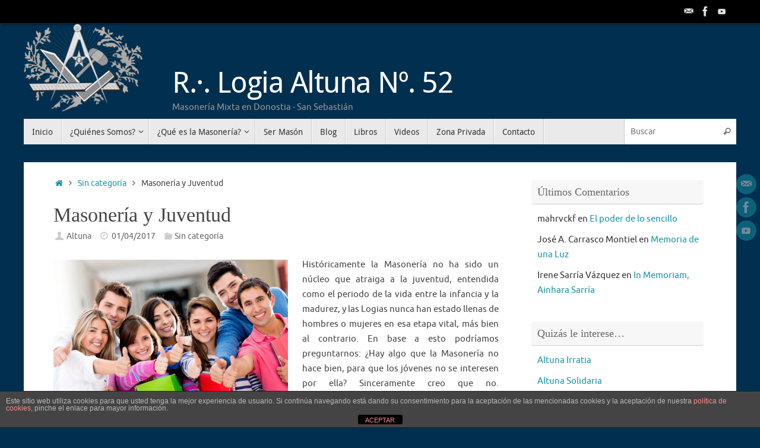

--- FILE ---
content_type: text/html; charset=UTF-8
request_url: https://rlaltuna.com/blog/2017/04/01/masoneria-y-juventud/
body_size: 18969
content:
<!DOCTYPE html>
<html lang="es">
<head>

<meta http-equiv="X-UA-Compatible" content="IE=edge,chrome=1" />
<meta name="viewport" content="width=device-width, user-scalable=yes, initial-scale=1.0, minimum-scale=1.0, maximum-scale=3.0">
<meta http-equiv="Content-Type" content="text/html; charset=UTF-8" />
<link rel="profile" href="https://gmpg.org/xfn/11" />
<link rel="pingback" href="https://rlaltuna.com/xmlrpc.php" />
<meta name='robots' content='index, follow, max-image-preview:large, max-snippet:-1, max-video-preview:-1' />
<meta name="dlm-version" content="5.0.14">
	<!-- This site is optimized with the Yoast SEO plugin v23.8 - https://yoast.com/wordpress/plugins/seo/ -->
	<title>Masonería y Juventud - R.·. Logia Altuna Nº. 52</title>
	<link rel="canonical" href="https://rlaltuna.com/blog/2017/04/01/masoneria-y-juventud/" />
	<meta property="og:locale" content="es_ES" />
	<meta property="og:type" content="article" />
	<meta property="og:title" content="Masonería y Juventud - R.·. Logia Altuna Nº. 52" />
	<meta property="og:description" content="Históricamente la Masonería no ha sido un núcleo que atraiga a la juventud, entendida como el periodo de la vida entre la infancia y la madurez, y las Logias nunca han estado llenas de hombres o mujeres en esa etapa vital, más bien al contrario. En base a esto podríamos preguntarnos: ¿Hay… Continuar leyendo..." />
	<meta property="og:url" content="https://rlaltuna.com/blog/2017/04/01/masoneria-y-juventud/" />
	<meta property="og:site_name" content="R.·. Logia Altuna Nº. 52" />
	<meta property="article:published_time" content="2017-04-01T22:22:30+00:00" />
	<meta property="article:modified_time" content="2017-05-17T21:41:11+00:00" />
	<meta property="og:image" content="https://rlaltuna.com/wp-content/uploads/2017/04/foto_jovenes_blog.jpg" />
	<meta property="og:image:width" content="1600" />
	<meta property="og:image:height" content="1066" />
	<meta property="og:image:type" content="image/jpeg" />
	<meta name="author" content="Altuna" />
	<meta name="twitter:card" content="summary_large_image" />
	<meta name="twitter:label1" content="Escrito por" />
	<meta name="twitter:data1" content="Altuna" />
	<meta name="twitter:label2" content="Tiempo de lectura" />
	<meta name="twitter:data2" content="4 minutos" />
	<script type="application/ld+json" class="yoast-schema-graph">{"@context":"https://schema.org","@graph":[{"@type":"WebPage","@id":"https://rlaltuna.com/blog/2017/04/01/masoneria-y-juventud/","url":"https://rlaltuna.com/blog/2017/04/01/masoneria-y-juventud/","name":"Masonería y Juventud - R.·. Logia Altuna Nº. 52","isPartOf":{"@id":"https://rlaltuna.com/#website"},"primaryImageOfPage":{"@id":"https://rlaltuna.com/blog/2017/04/01/masoneria-y-juventud/#primaryimage"},"image":{"@id":"https://rlaltuna.com/blog/2017/04/01/masoneria-y-juventud/#primaryimage"},"thumbnailUrl":"https://rlaltuna.com/wp-content/uploads/2017/04/foto_jovenes_blog.jpg","datePublished":"2017-04-01T22:22:30+00:00","dateModified":"2017-05-17T21:41:11+00:00","author":{"@id":"https://rlaltuna.com/#/schema/person/e635427b63255da8534cf1276d49ab28"},"breadcrumb":{"@id":"https://rlaltuna.com/blog/2017/04/01/masoneria-y-juventud/#breadcrumb"},"inLanguage":"es","potentialAction":[{"@type":"ReadAction","target":["https://rlaltuna.com/blog/2017/04/01/masoneria-y-juventud/"]}]},{"@type":"ImageObject","inLanguage":"es","@id":"https://rlaltuna.com/blog/2017/04/01/masoneria-y-juventud/#primaryimage","url":"https://rlaltuna.com/wp-content/uploads/2017/04/foto_jovenes_blog.jpg","contentUrl":"https://rlaltuna.com/wp-content/uploads/2017/04/foto_jovenes_blog.jpg","width":1600,"height":1066,"caption":"Masonería y Juventud"},{"@type":"BreadcrumbList","@id":"https://rlaltuna.com/blog/2017/04/01/masoneria-y-juventud/#breadcrumb","itemListElement":[{"@type":"ListItem","position":1,"name":"Portada","item":"https://rlaltuna.com/"},{"@type":"ListItem","position":2,"name":"Masonería y Juventud"}]},{"@type":"WebSite","@id":"https://rlaltuna.com/#website","url":"https://rlaltuna.com/","name":"R.·. Logia Altuna Nº. 52","description":"Masonería Mixta en Donostia - San Sebastián","potentialAction":[{"@type":"SearchAction","target":{"@type":"EntryPoint","urlTemplate":"https://rlaltuna.com/?s={search_term_string}"},"query-input":{"@type":"PropertyValueSpecification","valueRequired":true,"valueName":"search_term_string"}}],"inLanguage":"es"},{"@type":"Person","@id":"https://rlaltuna.com/#/schema/person/e635427b63255da8534cf1276d49ab28","name":"Altuna","image":{"@type":"ImageObject","inLanguage":"es","@id":"https://rlaltuna.com/#/schema/person/image/","url":"https://secure.gravatar.com/avatar/e69bf347fedb3aa4fe37a56ff0e0b23f?s=96&d=mm&r=g","contentUrl":"https://secure.gravatar.com/avatar/e69bf347fedb3aa4fe37a56ff0e0b23f?s=96&d=mm&r=g","caption":"Altuna"},"url":"https://rlaltuna.com/blog/author/9gotzon1daniel-2-2-2-2-2/"}]}</script>
	<!-- / Yoast SEO plugin. -->


<link rel="alternate" type="application/rss+xml" title="R.·. Logia Altuna Nº. 52 &raquo; Feed" href="https://rlaltuna.com/feed/" />
<link rel="alternate" type="application/rss+xml" title="R.·. Logia Altuna Nº. 52 &raquo; Feed de los comentarios" href="https://rlaltuna.com/comments/feed/" />
<link rel="alternate" type="application/rss+xml" title="R.·. Logia Altuna Nº. 52 &raquo; Comentario Masonería y Juventud del feed" href="https://rlaltuna.com/blog/2017/04/01/masoneria-y-juventud/feed/" />
		<!-- This site uses the Google Analytics by ExactMetrics plugin v8.2.4 - Using Analytics tracking - https://www.exactmetrics.com/ -->
		<!-- Nota: ExactMetrics no está actualmente configurado en este sitio. El dueño del sitio necesita identificarse usando su cuenta de Google Analytics en el panel de ajustes de ExactMetrics. -->
					<!-- No tracking code set -->
				<!-- / Google Analytics by ExactMetrics -->
		<script type="text/javascript">
/* <![CDATA[ */
window._wpemojiSettings = {"baseUrl":"https:\/\/s.w.org\/images\/core\/emoji\/15.0.3\/72x72\/","ext":".png","svgUrl":"https:\/\/s.w.org\/images\/core\/emoji\/15.0.3\/svg\/","svgExt":".svg","source":{"concatemoji":"https:\/\/rlaltuna.com\/wp-includes\/js\/wp-emoji-release.min.js?ver=6.7"}};
/*! This file is auto-generated */
!function(i,n){var o,s,e;function c(e){try{var t={supportTests:e,timestamp:(new Date).valueOf()};sessionStorage.setItem(o,JSON.stringify(t))}catch(e){}}function p(e,t,n){e.clearRect(0,0,e.canvas.width,e.canvas.height),e.fillText(t,0,0);var t=new Uint32Array(e.getImageData(0,0,e.canvas.width,e.canvas.height).data),r=(e.clearRect(0,0,e.canvas.width,e.canvas.height),e.fillText(n,0,0),new Uint32Array(e.getImageData(0,0,e.canvas.width,e.canvas.height).data));return t.every(function(e,t){return e===r[t]})}function u(e,t,n){switch(t){case"flag":return n(e,"\ud83c\udff3\ufe0f\u200d\u26a7\ufe0f","\ud83c\udff3\ufe0f\u200b\u26a7\ufe0f")?!1:!n(e,"\ud83c\uddfa\ud83c\uddf3","\ud83c\uddfa\u200b\ud83c\uddf3")&&!n(e,"\ud83c\udff4\udb40\udc67\udb40\udc62\udb40\udc65\udb40\udc6e\udb40\udc67\udb40\udc7f","\ud83c\udff4\u200b\udb40\udc67\u200b\udb40\udc62\u200b\udb40\udc65\u200b\udb40\udc6e\u200b\udb40\udc67\u200b\udb40\udc7f");case"emoji":return!n(e,"\ud83d\udc26\u200d\u2b1b","\ud83d\udc26\u200b\u2b1b")}return!1}function f(e,t,n){var r="undefined"!=typeof WorkerGlobalScope&&self instanceof WorkerGlobalScope?new OffscreenCanvas(300,150):i.createElement("canvas"),a=r.getContext("2d",{willReadFrequently:!0}),o=(a.textBaseline="top",a.font="600 32px Arial",{});return e.forEach(function(e){o[e]=t(a,e,n)}),o}function t(e){var t=i.createElement("script");t.src=e,t.defer=!0,i.head.appendChild(t)}"undefined"!=typeof Promise&&(o="wpEmojiSettingsSupports",s=["flag","emoji"],n.supports={everything:!0,everythingExceptFlag:!0},e=new Promise(function(e){i.addEventListener("DOMContentLoaded",e,{once:!0})}),new Promise(function(t){var n=function(){try{var e=JSON.parse(sessionStorage.getItem(o));if("object"==typeof e&&"number"==typeof e.timestamp&&(new Date).valueOf()<e.timestamp+604800&&"object"==typeof e.supportTests)return e.supportTests}catch(e){}return null}();if(!n){if("undefined"!=typeof Worker&&"undefined"!=typeof OffscreenCanvas&&"undefined"!=typeof URL&&URL.createObjectURL&&"undefined"!=typeof Blob)try{var e="postMessage("+f.toString()+"("+[JSON.stringify(s),u.toString(),p.toString()].join(",")+"));",r=new Blob([e],{type:"text/javascript"}),a=new Worker(URL.createObjectURL(r),{name:"wpTestEmojiSupports"});return void(a.onmessage=function(e){c(n=e.data),a.terminate(),t(n)})}catch(e){}c(n=f(s,u,p))}t(n)}).then(function(e){for(var t in e)n.supports[t]=e[t],n.supports.everything=n.supports.everything&&n.supports[t],"flag"!==t&&(n.supports.everythingExceptFlag=n.supports.everythingExceptFlag&&n.supports[t]);n.supports.everythingExceptFlag=n.supports.everythingExceptFlag&&!n.supports.flag,n.DOMReady=!1,n.readyCallback=function(){n.DOMReady=!0}}).then(function(){return e}).then(function(){var e;n.supports.everything||(n.readyCallback(),(e=n.source||{}).concatemoji?t(e.concatemoji):e.wpemoji&&e.twemoji&&(t(e.twemoji),t(e.wpemoji)))}))}((window,document),window._wpemojiSettings);
/* ]]> */
</script>
<link rel='stylesheet' id='twb-open-sans-css' href='https://fonts.googleapis.com/css?family=Open+Sans%3A300%2C400%2C500%2C600%2C700%2C800&#038;display=swap&#038;ver=6.7' type='text/css' media='all' />
<link rel='stylesheet' id='twbbwg-global-css' href='https://rlaltuna.com/wp-content/plugins/photo-gallery/booster/assets/css/global.css?ver=1.0.0' type='text/css' media='all' />
<style id='wp-emoji-styles-inline-css' type='text/css'>

	img.wp-smiley, img.emoji {
		display: inline !important;
		border: none !important;
		box-shadow: none !important;
		height: 1em !important;
		width: 1em !important;
		margin: 0 0.07em !important;
		vertical-align: -0.1em !important;
		background: none !important;
		padding: 0 !important;
	}
</style>
<link rel='stylesheet' id='wp-block-library-css' href='https://rlaltuna.com/wp-includes/css/dist/block-library/style.min.css?ver=6.7' type='text/css' media='all' />
<style id='classic-theme-styles-inline-css' type='text/css'>
/*! This file is auto-generated */
.wp-block-button__link{color:#fff;background-color:#32373c;border-radius:9999px;box-shadow:none;text-decoration:none;padding:calc(.667em + 2px) calc(1.333em + 2px);font-size:1.125em}.wp-block-file__button{background:#32373c;color:#fff;text-decoration:none}
</style>
<style id='global-styles-inline-css' type='text/css'>
:root{--wp--preset--aspect-ratio--square: 1;--wp--preset--aspect-ratio--4-3: 4/3;--wp--preset--aspect-ratio--3-4: 3/4;--wp--preset--aspect-ratio--3-2: 3/2;--wp--preset--aspect-ratio--2-3: 2/3;--wp--preset--aspect-ratio--16-9: 16/9;--wp--preset--aspect-ratio--9-16: 9/16;--wp--preset--color--black: #000000;--wp--preset--color--cyan-bluish-gray: #abb8c3;--wp--preset--color--white: #ffffff;--wp--preset--color--pale-pink: #f78da7;--wp--preset--color--vivid-red: #cf2e2e;--wp--preset--color--luminous-vivid-orange: #ff6900;--wp--preset--color--luminous-vivid-amber: #fcb900;--wp--preset--color--light-green-cyan: #7bdcb5;--wp--preset--color--vivid-green-cyan: #00d084;--wp--preset--color--pale-cyan-blue: #8ed1fc;--wp--preset--color--vivid-cyan-blue: #0693e3;--wp--preset--color--vivid-purple: #9b51e0;--wp--preset--gradient--vivid-cyan-blue-to-vivid-purple: linear-gradient(135deg,rgba(6,147,227,1) 0%,rgb(155,81,224) 100%);--wp--preset--gradient--light-green-cyan-to-vivid-green-cyan: linear-gradient(135deg,rgb(122,220,180) 0%,rgb(0,208,130) 100%);--wp--preset--gradient--luminous-vivid-amber-to-luminous-vivid-orange: linear-gradient(135deg,rgba(252,185,0,1) 0%,rgba(255,105,0,1) 100%);--wp--preset--gradient--luminous-vivid-orange-to-vivid-red: linear-gradient(135deg,rgba(255,105,0,1) 0%,rgb(207,46,46) 100%);--wp--preset--gradient--very-light-gray-to-cyan-bluish-gray: linear-gradient(135deg,rgb(238,238,238) 0%,rgb(169,184,195) 100%);--wp--preset--gradient--cool-to-warm-spectrum: linear-gradient(135deg,rgb(74,234,220) 0%,rgb(151,120,209) 20%,rgb(207,42,186) 40%,rgb(238,44,130) 60%,rgb(251,105,98) 80%,rgb(254,248,76) 100%);--wp--preset--gradient--blush-light-purple: linear-gradient(135deg,rgb(255,206,236) 0%,rgb(152,150,240) 100%);--wp--preset--gradient--blush-bordeaux: linear-gradient(135deg,rgb(254,205,165) 0%,rgb(254,45,45) 50%,rgb(107,0,62) 100%);--wp--preset--gradient--luminous-dusk: linear-gradient(135deg,rgb(255,203,112) 0%,rgb(199,81,192) 50%,rgb(65,88,208) 100%);--wp--preset--gradient--pale-ocean: linear-gradient(135deg,rgb(255,245,203) 0%,rgb(182,227,212) 50%,rgb(51,167,181) 100%);--wp--preset--gradient--electric-grass: linear-gradient(135deg,rgb(202,248,128) 0%,rgb(113,206,126) 100%);--wp--preset--gradient--midnight: linear-gradient(135deg,rgb(2,3,129) 0%,rgb(40,116,252) 100%);--wp--preset--font-size--small: 13px;--wp--preset--font-size--medium: 20px;--wp--preset--font-size--large: 36px;--wp--preset--font-size--x-large: 42px;--wp--preset--spacing--20: 0.44rem;--wp--preset--spacing--30: 0.67rem;--wp--preset--spacing--40: 1rem;--wp--preset--spacing--50: 1.5rem;--wp--preset--spacing--60: 2.25rem;--wp--preset--spacing--70: 3.38rem;--wp--preset--spacing--80: 5.06rem;--wp--preset--shadow--natural: 6px 6px 9px rgba(0, 0, 0, 0.2);--wp--preset--shadow--deep: 12px 12px 50px rgba(0, 0, 0, 0.4);--wp--preset--shadow--sharp: 6px 6px 0px rgba(0, 0, 0, 0.2);--wp--preset--shadow--outlined: 6px 6px 0px -3px rgba(255, 255, 255, 1), 6px 6px rgba(0, 0, 0, 1);--wp--preset--shadow--crisp: 6px 6px 0px rgba(0, 0, 0, 1);}:where(.is-layout-flex){gap: 0.5em;}:where(.is-layout-grid){gap: 0.5em;}body .is-layout-flex{display: flex;}.is-layout-flex{flex-wrap: wrap;align-items: center;}.is-layout-flex > :is(*, div){margin: 0;}body .is-layout-grid{display: grid;}.is-layout-grid > :is(*, div){margin: 0;}:where(.wp-block-columns.is-layout-flex){gap: 2em;}:where(.wp-block-columns.is-layout-grid){gap: 2em;}:where(.wp-block-post-template.is-layout-flex){gap: 1.25em;}:where(.wp-block-post-template.is-layout-grid){gap: 1.25em;}.has-black-color{color: var(--wp--preset--color--black) !important;}.has-cyan-bluish-gray-color{color: var(--wp--preset--color--cyan-bluish-gray) !important;}.has-white-color{color: var(--wp--preset--color--white) !important;}.has-pale-pink-color{color: var(--wp--preset--color--pale-pink) !important;}.has-vivid-red-color{color: var(--wp--preset--color--vivid-red) !important;}.has-luminous-vivid-orange-color{color: var(--wp--preset--color--luminous-vivid-orange) !important;}.has-luminous-vivid-amber-color{color: var(--wp--preset--color--luminous-vivid-amber) !important;}.has-light-green-cyan-color{color: var(--wp--preset--color--light-green-cyan) !important;}.has-vivid-green-cyan-color{color: var(--wp--preset--color--vivid-green-cyan) !important;}.has-pale-cyan-blue-color{color: var(--wp--preset--color--pale-cyan-blue) !important;}.has-vivid-cyan-blue-color{color: var(--wp--preset--color--vivid-cyan-blue) !important;}.has-vivid-purple-color{color: var(--wp--preset--color--vivid-purple) !important;}.has-black-background-color{background-color: var(--wp--preset--color--black) !important;}.has-cyan-bluish-gray-background-color{background-color: var(--wp--preset--color--cyan-bluish-gray) !important;}.has-white-background-color{background-color: var(--wp--preset--color--white) !important;}.has-pale-pink-background-color{background-color: var(--wp--preset--color--pale-pink) !important;}.has-vivid-red-background-color{background-color: var(--wp--preset--color--vivid-red) !important;}.has-luminous-vivid-orange-background-color{background-color: var(--wp--preset--color--luminous-vivid-orange) !important;}.has-luminous-vivid-amber-background-color{background-color: var(--wp--preset--color--luminous-vivid-amber) !important;}.has-light-green-cyan-background-color{background-color: var(--wp--preset--color--light-green-cyan) !important;}.has-vivid-green-cyan-background-color{background-color: var(--wp--preset--color--vivid-green-cyan) !important;}.has-pale-cyan-blue-background-color{background-color: var(--wp--preset--color--pale-cyan-blue) !important;}.has-vivid-cyan-blue-background-color{background-color: var(--wp--preset--color--vivid-cyan-blue) !important;}.has-vivid-purple-background-color{background-color: var(--wp--preset--color--vivid-purple) !important;}.has-black-border-color{border-color: var(--wp--preset--color--black) !important;}.has-cyan-bluish-gray-border-color{border-color: var(--wp--preset--color--cyan-bluish-gray) !important;}.has-white-border-color{border-color: var(--wp--preset--color--white) !important;}.has-pale-pink-border-color{border-color: var(--wp--preset--color--pale-pink) !important;}.has-vivid-red-border-color{border-color: var(--wp--preset--color--vivid-red) !important;}.has-luminous-vivid-orange-border-color{border-color: var(--wp--preset--color--luminous-vivid-orange) !important;}.has-luminous-vivid-amber-border-color{border-color: var(--wp--preset--color--luminous-vivid-amber) !important;}.has-light-green-cyan-border-color{border-color: var(--wp--preset--color--light-green-cyan) !important;}.has-vivid-green-cyan-border-color{border-color: var(--wp--preset--color--vivid-green-cyan) !important;}.has-pale-cyan-blue-border-color{border-color: var(--wp--preset--color--pale-cyan-blue) !important;}.has-vivid-cyan-blue-border-color{border-color: var(--wp--preset--color--vivid-cyan-blue) !important;}.has-vivid-purple-border-color{border-color: var(--wp--preset--color--vivid-purple) !important;}.has-vivid-cyan-blue-to-vivid-purple-gradient-background{background: var(--wp--preset--gradient--vivid-cyan-blue-to-vivid-purple) !important;}.has-light-green-cyan-to-vivid-green-cyan-gradient-background{background: var(--wp--preset--gradient--light-green-cyan-to-vivid-green-cyan) !important;}.has-luminous-vivid-amber-to-luminous-vivid-orange-gradient-background{background: var(--wp--preset--gradient--luminous-vivid-amber-to-luminous-vivid-orange) !important;}.has-luminous-vivid-orange-to-vivid-red-gradient-background{background: var(--wp--preset--gradient--luminous-vivid-orange-to-vivid-red) !important;}.has-very-light-gray-to-cyan-bluish-gray-gradient-background{background: var(--wp--preset--gradient--very-light-gray-to-cyan-bluish-gray) !important;}.has-cool-to-warm-spectrum-gradient-background{background: var(--wp--preset--gradient--cool-to-warm-spectrum) !important;}.has-blush-light-purple-gradient-background{background: var(--wp--preset--gradient--blush-light-purple) !important;}.has-blush-bordeaux-gradient-background{background: var(--wp--preset--gradient--blush-bordeaux) !important;}.has-luminous-dusk-gradient-background{background: var(--wp--preset--gradient--luminous-dusk) !important;}.has-pale-ocean-gradient-background{background: var(--wp--preset--gradient--pale-ocean) !important;}.has-electric-grass-gradient-background{background: var(--wp--preset--gradient--electric-grass) !important;}.has-midnight-gradient-background{background: var(--wp--preset--gradient--midnight) !important;}.has-small-font-size{font-size: var(--wp--preset--font-size--small) !important;}.has-medium-font-size{font-size: var(--wp--preset--font-size--medium) !important;}.has-large-font-size{font-size: var(--wp--preset--font-size--large) !important;}.has-x-large-font-size{font-size: var(--wp--preset--font-size--x-large) !important;}
:where(.wp-block-post-template.is-layout-flex){gap: 1.25em;}:where(.wp-block-post-template.is-layout-grid){gap: 1.25em;}
:where(.wp-block-columns.is-layout-flex){gap: 2em;}:where(.wp-block-columns.is-layout-grid){gap: 2em;}
:root :where(.wp-block-pullquote){font-size: 1.5em;line-height: 1.6;}
</style>
<link rel='stylesheet' id='front-estilos-css' href='https://rlaltuna.com/wp-content/plugins/asesor-cookies-para-la-ley-en-espana/html/front/estilos.css?ver=6.7' type='text/css' media='all' />
<link rel='stylesheet' id='contact-form-7-css' href='https://rlaltuna.com/wp-content/plugins/contact-form-7/includes/css/styles.css?ver=6.0' type='text/css' media='all' />
<link rel='stylesheet' id='bwg_fonts-css' href='https://rlaltuna.com/wp-content/plugins/photo-gallery/css/bwg-fonts/fonts.css?ver=0.0.1' type='text/css' media='all' />
<link rel='stylesheet' id='sumoselect-css' href='https://rlaltuna.com/wp-content/plugins/photo-gallery/css/sumoselect.min.css?ver=3.4.6' type='text/css' media='all' />
<link rel='stylesheet' id='mCustomScrollbar-css' href='https://rlaltuna.com/wp-content/plugins/photo-gallery/css/jquery.mCustomScrollbar.min.css?ver=3.1.5' type='text/css' media='all' />
<link rel='stylesheet' id='bwg_googlefonts-css' href='https://fonts.googleapis.com/css?family=Ubuntu&#038;subset=greek,latin,greek-ext,vietnamese,cyrillic-ext,latin-ext,cyrillic' type='text/css' media='all' />
<link rel='stylesheet' id='bwg_frontend-css' href='https://rlaltuna.com/wp-content/plugins/photo-gallery/css/styles.min.css?ver=1.8.31' type='text/css' media='all' />
<link rel='stylesheet' id='swpm.common-css' href='https://rlaltuna.com/wp-content/plugins/simple-membership/css/swpm.common.css?ver=4.5.7' type='text/css' media='all' />
<link rel='stylesheet' id='tempera-fonts-css' href='https://rlaltuna.com/wp-content/themes/tempera/fonts/fontfaces.css?ver=1.8.2' type='text/css' media='all' />
<link rel='stylesheet' id='tempera-style-css' href='https://rlaltuna.com/wp-content/themes/tempera/style.css?ver=1.8.2' type='text/css' media='all' />
<style id='tempera-style-inline-css' type='text/css'>
#header, #main, #topbar-inner { max-width: 1200px; } #container.one-column { } #container.two-columns-right #secondary { width:300px; float:right; } #container.two-columns-right #content { width:calc(100% - 350px); float:left; } #container.two-columns-left #primary { width:300px; float:left; } #container.two-columns-left #content { width:calc(100% - 350px); float:right; } #container.three-columns-right .sidey { width:150px; float:left; } #container.three-columns-right #primary { margin-left:25px; margin-right:25px; } #container.three-columns-right #content { width: calc(100% - 350px); float:left;} #container.three-columns-left .sidey { width:150px; float:left; } #container.three-columns-left #secondary {margin-left:25px; margin-right:25px; } #container.three-columns-left #content { width: calc(100% - 350px); float:right; } #container.three-columns-sided .sidey { width:150px; float:left; } #container.three-columns-sided #secondary { float:right; } #container.three-columns-sided #content { width: calc(100% - 400px); float:right; margin: 0 200px 0 -1200px; } body { font-family: Ubuntu; } #content h1.entry-title a, #content h2.entry-title a, #content h1.entry-title , #content h2.entry-title { font-family: "Times New Roman", Times, serif; } .widget-title, .widget-title a { font-family: Georgia, "Times New Roman", Times, serif; } .entry-content h1, .entry-content h2, .entry-content h3, .entry-content h4, .entry-content h5, .entry-content h6, #comments #reply-title, .nivo-caption h2, #front-text1 h2, #front-text2 h2, .column-header-image, .column-header-noimage { font-family: inherit; } #site-title span a { font-family: "Droid Sans"; } #access ul li a, #access ul li a span { font-family: "Droid Sans"; } body { color: #444444; background-color: #171717 } a { color: #1693A5; } a:hover,.entry-meta span a:hover, .comments-link a:hover { color: #D6341D; } #header { ; } #site-title span a { color:#ffffff; } #site-description { color:#999999; } .socials a { background-color: #1693A5; } .socials .socials-hover { background-color: #D6341D; } /* Main menu top level */ #access a, #nav-toggle span, li.menu-main-search .searchform input[type="search"] { color: #333333; } li.menu-main-search .searchform input[type="search"] { background-color: #ffffff; border-left-color: #cccccc; } #access, #nav-toggle {background-color: #EAEAEA; } #access > .menu > ul > li > a > span { border-color: #cccccc; -webkit-box-shadow: 1px 0 0 #ffffff; box-shadow: 1px 0 0 #ffffff; } /*.rtl #access > .menu > ul > li > a > span { -webkit-box-shadow: -1px 0 0 #ffffff; box-shadow: -1px 0 0 #ffffff; } */ #access a:hover {background-color: #f7f7f7; } #access ul li.current_page_item > a, #access ul li.current-menu-item > a, #access ul li.current_page_ancestor > a, #access ul li.current-menu-ancestor > a { background-color: #f7f7f7; } /* Main menu Submenus */ #access > .menu > ul > li > ul:before {border-bottom-color:#2D2D2D;} #access ul ul ul li:first-child:before { border-right-color:#2D2D2D;} #access ul ul li { background-color:#2D2D2D; border-top-color:#3b3b3b; border-bottom-color:#222222} #access ul ul li a{color:#BBBBBB} #access ul ul li a:hover{background:#3b3b3b} #access ul ul li.current_page_item > a, #access ul ul li.current-menu-item > a, #access ul ul li.current_page_ancestor > a, #access ul ul li.current-menu-ancestor > a { background-color:#3b3b3b; } #topbar { background-color: #000000;border-bottom-color:#282828; box-shadow:3px 0 3px #000000; } .topmenu ul li a, .topmenu .searchsubmit { color: #CCCCCC; } .topmenu ul li a:hover, .topmenu .searchform input[type="search"] { color: #EEEEEE; border-bottom-color: rgba( 22,147,165, 0.5); } #main { background-color: #FFFFFF; } #author-info, #entry-author-info, #content .page-title { border-color: #1693A5; background: #F7F7F7; } #entry-author-info #author-avatar, #author-info #author-avatar { border-color: #EEEEEE; } .sidey .widget-container { color: #333333; ; } .sidey .widget-title { color: #666666; background-color: #F7F7F7;border-color:#cfcfcf;} .sidey .widget-container a {} .sidey .widget-container a:hover {} .entry-content h1, .entry-content h2, .entry-content h3, .entry-content h4, .entry-content h5, .entry-content h6 { color: #444444; } .sticky .entry-header {border-color:#1693A5 } .entry-title, .entry-title a { color: #444444; } .entry-title a:hover { color: #000000; } #content span.entry-format { color: #333333; background-color: #EAEAEA; } #footer { color: #AAAAAA; ; } #footer2 { color: #AAAAAA; background-color: #F7F7F7; } #footer a { ; } #footer a:hover { ; } #footer2 a, .footermenu ul li:after { ; } #footer2 a:hover { ; } #footer .widget-container { color: #333333; ; } #footer .widget-title { color: #666666; background-color: #F7F7F7;border-color:#cfcfcf } a.continue-reading-link, #cryout_ajax_more_trigger { color:#333333; background:#EAEAEA; border-bottom-color:#1693A5; } a.continue-reading-link:hover { border-bottom-color:#D6341D; } a.continue-reading-link i.crycon-right-dir {color:#1693A5} a.continue-reading-link:hover i.crycon-right-dir {color:#D6341D} .page-link a, .page-link > span > em {border-color:#CCCCCC} .columnmore a {background:#1693A5;color:#F7F7F7} .columnmore a:hover {background:#D6341D;} .button, #respond .form-submit input#submit, input[type="submit"], input[type="reset"] { background-color: #1693A5; } .button:hover, #respond .form-submit input#submit:hover { background-color: #D6341D; } .entry-content tr th, .entry-content thead th { color: #444444; } .entry-content table, .entry-content fieldset, .entry-content tr td, .entry-content tr th, .entry-content thead th { border-color: #CCCCCC; } .entry-content tr.even td { background-color: #F7F7F7 !important; } hr { border-color: #CCCCCC; } input[type="text"], input[type="password"], input[type="email"], textarea, select, input[type="color"],input[type="date"],input[type="datetime"],input[type="datetime-local"],input[type="month"],input[type="number"],input[type="range"], input[type="search"],input[type="tel"],input[type="time"],input[type="url"],input[type="week"] { background-color: #F7F7F7; border-color: #CCCCCC #EEEEEE #EEEEEE #CCCCCC; color: #444444; } input[type="submit"], input[type="reset"] { color: #FFFFFF; background-color: #1693A5; } input[type="text"]:hover, input[type="password"]:hover, input[type="email"]:hover, textarea:hover, input[type="color"]:hover, input[type="date"]:hover, input[type="datetime"]:hover, input[type="datetime-local"]:hover, input[type="month"]:hover, input[type="number"]:hover, input[type="range"]:hover, input[type="search"]:hover, input[type="tel"]:hover, input[type="time"]:hover, input[type="url"]:hover, input[type="week"]:hover { background-color: rgba(247,247,247,0.4); } .entry-content pre { border-color: #CCCCCC; border-bottom-color:#1693A5;} .entry-content code { background-color:#F7F7F7;} .entry-content blockquote { border-color: #EEEEEE; } abbr, acronym { border-color: #444444; } .comment-meta a { color: #444444; } #respond .form-allowed-tags { color: #999999; } .entry-meta .crycon-metas:before {color:#CCCCCC;} .entry-meta span a, .comments-link a, .entry-meta {color:#666666;} .entry-meta span a:hover, .comments-link a:hover {} .nav-next a:hover {} .nav-previous a:hover { } .pagination { border-color:#ededed;} .pagination span, .pagination a { background:#F7F7F7; border-left-color:#dddddd; border-right-color:#ffffff; } .pagination a:hover { background: #ffffff; } #searchform input[type="text"] {color:#999999;} .caption-accented .wp-caption { background-color:rgba(22,147,165,0.8); color:#FFFFFF} .tempera-image-one .entry-content img[class*='align'], .tempera-image-one .entry-summary img[class*='align'], .tempera-image-two .entry-content img[class*='align'], .tempera-image-two .entry-summary img[class*='align'], .tempera-image-one .entry-content [class*='wp-block'][class*='align'] img, .tempera-image-one .entry-summary [class*='wp-block'][class*='align'] img, .tempera-image-two .entry-content [class*='wp-block'][class*='align'] img, .tempera-image-two .entry-summary [class*='wp-block'][class*='align'] img { border-color:#1693A5;} html { font-size:15px; line-height:1.7; } .entry-content, .entry-summary, #frontpage blockquote { text-align:inherit; } .entry-content, .entry-summary, .widget-area { ; } #content h1.entry-title, #content h2.entry-title { font-size:34px ;} .widget-title, .widget-title a { font-size:18px ;} h1 { font-size: 2.105em; } h2 { font-size: 1.835em; } h3 { font-size: 1.565em; } h4 { font-size: 1.295em; } h5 { font-size: 1.025em; } h6 { font-size: 0.755em; } #site-title { font-size:50px ;} #access ul li a, li.menu-main-search .searchform input[type="search"] { font-size:14px ;} .nocomments, .nocomments2 {display:none;} #content h1, #content h2, #content h3, #content h4, #content h5, #content h6 { margin-left:20px; } .sticky hgroup { padding-left: 15px;} #header-container > div { margin:70px 0 0 250px;} .entry-content p, .entry-content ul, .entry-content ol, .entry-content dd, .entry-content pre, .entry-content hr, .entry-summary p, .commentlist p { margin-bottom: 1.0em; } #toTop {background:#FFFFFF;margin-left:1350px;} #toTop:hover .crycon-back2top:before {color:#D6341D;} @media (max-width: 1245px) { #footer2 #toTop { position: relative; margin-left: auto !important; margin-right: auto !important; bottom: 0; display: block; width: 45px; border-radius: 4px 4px 0 0; opacity: 1; } } #main {margin-top:30px; } #forbottom {margin-left: 50px; margin-right: 50px;} #header-widget-area { width: 25%; } #branding { height:160px; } 
/* Tempera Custom CSS */
</style>
<link rel='stylesheet' id='tempera-mobile-css' href='https://rlaltuna.com/wp-content/themes/tempera/styles/style-mobile.css?ver=1.8.2' type='text/css' media='all' />
<script type="text/javascript" src="https://rlaltuna.com/wp-includes/js/jquery/jquery.min.js?ver=3.7.1" id="jquery-core-js"></script>
<script type="text/javascript" src="https://rlaltuna.com/wp-includes/js/jquery/jquery-migrate.min.js?ver=3.4.1" id="jquery-migrate-js"></script>
<script type="text/javascript" src="https://rlaltuna.com/wp-content/plugins/photo-gallery/booster/assets/js/circle-progress.js?ver=1.2.2" id="twbbwg-circle-js"></script>
<script type="text/javascript" id="twbbwg-global-js-extra">
/* <![CDATA[ */
var twb = {"nonce":"f825d6fb23","ajax_url":"https:\/\/rlaltuna.com\/wp-admin\/admin-ajax.php","plugin_url":"https:\/\/rlaltuna.com\/wp-content\/plugins\/photo-gallery\/booster","href":"https:\/\/rlaltuna.com\/wp-admin\/admin.php?page=twbbwg_photo-gallery"};
var twb = {"nonce":"f825d6fb23","ajax_url":"https:\/\/rlaltuna.com\/wp-admin\/admin-ajax.php","plugin_url":"https:\/\/rlaltuna.com\/wp-content\/plugins\/photo-gallery\/booster","href":"https:\/\/rlaltuna.com\/wp-admin\/admin.php?page=twbbwg_photo-gallery"};
/* ]]> */
</script>
<script type="text/javascript" src="https://rlaltuna.com/wp-content/plugins/photo-gallery/booster/assets/js/global.js?ver=1.0.0" id="twbbwg-global-js"></script>
<script type="text/javascript" id="front-principal-js-extra">
/* <![CDATA[ */
var cdp_cookies_info = {"url_plugin":"https:\/\/rlaltuna.com\/wp-content\/plugins\/asesor-cookies-para-la-ley-en-espana\/plugin.php","url_admin_ajax":"https:\/\/rlaltuna.com\/wp-admin\/admin-ajax.php"};
/* ]]> */
</script>
<script type="text/javascript" src="https://rlaltuna.com/wp-content/plugins/asesor-cookies-para-la-ley-en-espana/html/front/principal.js?ver=6.7" id="front-principal-js"></script>
<script type="text/javascript" src="https://rlaltuna.com/wp-content/plugins/photo-gallery/js/jquery.sumoselect.min.js?ver=3.4.6" id="sumoselect-js"></script>
<script type="text/javascript" src="https://rlaltuna.com/wp-content/plugins/photo-gallery/js/tocca.min.js?ver=2.0.9" id="bwg_mobile-js"></script>
<script type="text/javascript" src="https://rlaltuna.com/wp-content/plugins/photo-gallery/js/jquery.mCustomScrollbar.concat.min.js?ver=3.1.5" id="mCustomScrollbar-js"></script>
<script type="text/javascript" src="https://rlaltuna.com/wp-content/plugins/photo-gallery/js/jquery.fullscreen.min.js?ver=0.6.0" id="jquery-fullscreen-js"></script>
<script type="text/javascript" id="bwg_frontend-js-extra">
/* <![CDATA[ */
var bwg_objectsL10n = {"bwg_field_required":"este campo es obligatorio.","bwg_mail_validation":"Esta no es una direcci\u00f3n de correo electr\u00f3nico v\u00e1lida.","bwg_search_result":"No hay im\u00e1genes que coincidan con tu b\u00fasqueda.","bwg_select_tag":"Seleccionar la etiqueta","bwg_order_by":"Ordenar por","bwg_search":"Buscar","bwg_show_ecommerce":"Mostrar el comercio electr\u00f3nico","bwg_hide_ecommerce":"Ocultar el comercio electr\u00f3nico","bwg_show_comments":"Restaurar","bwg_hide_comments":"Ocultar comentarios","bwg_restore":"Restaurar","bwg_maximize":"Maximizar","bwg_fullscreen":"Pantalla completa","bwg_exit_fullscreen":"Salir de pantalla completa","bwg_search_tag":"BUSCAR...","bwg_tag_no_match":"No se han encontrado etiquetas","bwg_all_tags_selected":"Todas las etiquetas seleccionadas","bwg_tags_selected":"etiqueta seleccionada","play":"Reproducir","pause":"Pausa","is_pro":"","bwg_play":"Reproducir","bwg_pause":"Pausa","bwg_hide_info":"Anterior informaci\u00f3n","bwg_show_info":"Mostrar info","bwg_hide_rating":"Ocultar las valoraciones","bwg_show_rating":"Mostrar la valoraci\u00f3n","ok":"Aceptar","cancel":"Cancelar","select_all":"Seleccionar todo","lazy_load":"0","lazy_loader":"https:\/\/rlaltuna.com\/wp-content\/plugins\/photo-gallery\/images\/ajax_loader.png","front_ajax":"0","bwg_tag_see_all":"Ver todas las etiquetas","bwg_tag_see_less":"Ver menos etiquetas"};
/* ]]> */
</script>
<script type="text/javascript" src="https://rlaltuna.com/wp-content/plugins/photo-gallery/js/scripts.min.js?ver=1.8.31" id="bwg_frontend-js"></script>
<link rel="https://api.w.org/" href="https://rlaltuna.com/wp-json/" /><link rel="alternate" title="JSON" type="application/json" href="https://rlaltuna.com/wp-json/wp/v2/posts/2732" /><link rel="EditURI" type="application/rsd+xml" title="RSD" href="https://rlaltuna.com/xmlrpc.php?rsd" />
<meta name="generator" content="WordPress 6.7" />
<link rel='shortlink' href='https://rlaltuna.com/?p=2732' />
<link rel="alternate" title="oEmbed (JSON)" type="application/json+oembed" href="https://rlaltuna.com/wp-json/oembed/1.0/embed?url=https%3A%2F%2Frlaltuna.com%2Fblog%2F2017%2F04%2F01%2Fmasoneria-y-juventud%2F" />
<link rel="alternate" title="oEmbed (XML)" type="text/xml+oembed" href="https://rlaltuna.com/wp-json/oembed/1.0/embed?url=https%3A%2F%2Frlaltuna.com%2Fblog%2F2017%2F04%2F01%2Fmasoneria-y-juventud%2F&#038;format=xml" />
<style type="text/css" id="custom-background-css">
body.custom-background { background-color: #002f4f; }
</style>
		<!--[if lt IE 9]>
	<script>
	document.createElement('header');
	document.createElement('nav');
	document.createElement('section');
	document.createElement('article');
	document.createElement('aside');
	document.createElement('footer');
	</script>
	<![endif]-->
	</head>
<body data-rsssl=1 class="post-template-default single single-post postid-2732 single-format-standard custom-background tempera-image-none caption-dark tempera-comment-placeholders tempera-menu-left">

	<a class="skip-link screen-reader-text" href="#main" title="Saltar al contenido"> Saltar al contenido </a>
	
<div id="wrapper" class="hfeed">
<div id="topbar" ><div id="topbar-inner"> <div class="socials" id="sheader">
			<a  href="https://rlaltuna.com/contacto/"
			class="socialicons social-Contact" title="Contacto">
				<img alt="Contact" src="https://rlaltuna.com/wp-content/themes/tempera/images/socials/Contact.png" />
			</a>
			<a  target="_blank"  href="https://www.facebook.com/LogiaAltuna52"
			class="socialicons social-Facebook" title="Facebook">
				<img alt="Facebook" src="https://rlaltuna.com/wp-content/themes/tempera/images/socials/Facebook.png" />
			</a>
			<a  target="_blank"  href="https://www.youtube.com/channel/UCR6Mpgh2nm8b1eLhPdKoYfg"
			class="socialicons social-YouTube" title="YouTube">
				<img alt="YouTube" src="https://rlaltuna.com/wp-content/themes/tempera/images/socials/YouTube.png" />
			</a></div> </div></div>
<div class="socials" id="srights">
			<a  href="https://rlaltuna.com/contacto/"
			class="socialicons social-Contact" title="Contacto">
				<img alt="Contact" src="https://rlaltuna.com/wp-content/themes/tempera/images/socials/Contact.png" />
			</a>
			<a  target="_blank"  href="https://www.facebook.com/LogiaAltuna52"
			class="socialicons social-Facebook" title="Facebook">
				<img alt="Facebook" src="https://rlaltuna.com/wp-content/themes/tempera/images/socials/Facebook.png" />
			</a>
			<a  target="_blank"  href="https://www.youtube.com/channel/UCR6Mpgh2nm8b1eLhPdKoYfg"
			class="socialicons social-YouTube" title="YouTube">
				<img alt="YouTube" src="https://rlaltuna.com/wp-content/themes/tempera/images/socials/YouTube.png" />
			</a></div>
<div id="header-full">
	<header id="header">
		<div id="masthead">
			<div id="branding" role="banner" >
				<img id="bg_image" alt="R.·. Logia Altuna Nº. 52" title="R.·. Logia Altuna Nº. 52" src="https://rlaltuna.com/wp-content/uploads/2015/08/Logo_Definitivo_50-e1454874229982.png"  />	<div id="header-container">
	<div><div id="site-title"><span> <a href="https://rlaltuna.com/" title="R.·. Logia Altuna Nº. 52" rel="home">R.·. Logia Altuna Nº. 52</a> </span></div><div id="site-description" >Masonería Mixta en Donostia - San Sebastián</div></div></div>								<div style="clear:both;"></div>
			</div><!-- #branding -->
			<button id="nav-toggle"><span>&nbsp;</span></button>
			<nav id="access" class="jssafe" role="navigation">
					<div class="skip-link screen-reader-text"><a href="#content" title="Saltar al contenido">
		Saltar al contenido	</a></div>
	<div class="menu"><ul id="prime_nav" class="menu"><li id="menu-item-45" class="menu-item menu-item-type-custom menu-item-object-custom menu-item-45"><a href="https://www.rlaltuna.com"><span>Inicio</span></a></li>
<li id="menu-item-34" class="menu-item menu-item-type-post_type menu-item-object-page menu-item-has-children menu-item-34"><a href="https://rlaltuna.com/quienes-somos/"><span>¿Quiénes Somos?</span></a>
<ul class="sub-menu">
	<li id="menu-item-32" class="menu-item menu-item-type-post_type menu-item-object-page menu-item-32"><a href="https://rlaltuna.com/nuestras-tenidas/"><span>Nuestras Tenidas</span></a></li>
	<li id="menu-item-31" class="menu-item menu-item-type-post_type menu-item-object-page menu-item-31"><a href="https://rlaltuna.com/nuestra-historia/"><span>Nuestra Historia</span></a></li>
	<li id="menu-item-3590" class="menu-item menu-item-type-post_type menu-item-object-page menu-item-3590"><a href="https://rlaltuna.com/altuna-solidaria/"><span>Altuna Solidaria</span></a></li>
	<li id="menu-item-3801" class="menu-item menu-item-type-post_type menu-item-object-page menu-item-3801"><a href="https://rlaltuna.com/escultura-masonica/"><span>Escultura Masónica</span></a></li>
</ul>
</li>
<li id="menu-item-144" class="menu-item menu-item-type-post_type menu-item-object-page menu-item-has-children menu-item-144"><a href="https://rlaltuna.com/que-es-la-masoneria/"><span>¿Qué es la Masonería?</span></a>
<ul class="sub-menu">
	<li id="menu-item-4743" class="menu-item menu-item-type-post_type menu-item-object-page menu-item-4743"><a href="https://rlaltuna.com/ritos/"><span>Ritos</span></a></li>
	<li id="menu-item-3832" class="menu-item menu-item-type-post_type menu-item-object-page menu-item-3832"><a href="https://rlaltuna.com/masoneria-y-sociedad/"><span>Masonería y Sociedad</span></a></li>
	<li id="menu-item-3323" class="menu-item menu-item-type-post_type menu-item-object-page menu-item-3323"><a href="https://rlaltuna.com/preguntas/"><span>Preguntas</span></a></li>
</ul>
</li>
<li id="menu-item-147" class="menu-item menu-item-type-post_type menu-item-object-page menu-item-147"><a href="https://rlaltuna.com/quieres-ser-mason/"><span>Ser Masón</span></a></li>
<li id="menu-item-259" class="menu-item menu-item-type-taxonomy menu-item-object-category menu-item-259"><a href="https://rlaltuna.com/blog/category/blog/"><span>Blog</span></a></li>
<li id="menu-item-2780" class="menu-item menu-item-type-taxonomy menu-item-object-category menu-item-2780"><a href="https://rlaltuna.com/blog/category/libros/"><span>Libros</span></a></li>
<li id="menu-item-2982" class="menu-item menu-item-type-taxonomy menu-item-object-category menu-item-2982"><a href="https://rlaltuna.com/blog/category/videos/"><span>Videos</span></a></li>
<li id="menu-item-4529" class="menu-item menu-item-type-post_type menu-item-object-page menu-item-4529"><a href="https://rlaltuna.com/zona-privada-acceso/"><span>Zona Privada</span></a></li>
<li id="menu-item-30" class="menu-item menu-item-type-post_type menu-item-object-page menu-item-30"><a href="https://rlaltuna.com/contacto/"><span>Contacto</span></a></li>
<li class='menu-main-search'> 
<form role="search" method="get" class="searchform" action="https://rlaltuna.com/">
	<label>
		<span class="screen-reader-text">Búsqueda para:</span>
		<input type="search" class="s" placeholder="Buscar" value="" name="s" />
	</label>
	<button type="submit" class="searchsubmit"><span class="screen-reader-text">Buscar</span><i class="crycon-search"></i></button>
</form>
 </li></ul></div>			</nav><!-- #access -->
		</div><!-- #masthead -->
	</header><!-- #header -->
</div><!-- #header-full -->

<div style="clear:both;height:0;"> </div>

<div id="main" class="main">
			<div  id="forbottom" >
		
		<div style="clear:both;"> </div>

		
		<section id="container" class="two-columns-right">
			<div id="content" role="main">
			<div class="breadcrumbs"><a href="https://rlaltuna.com"><i class="crycon-homebread"></i><span class="screen-reader-text">Inicio</span></a><i class="crycon-angle-right"></i> <a href="https://rlaltuna.com/blog/category/sin-categoria-es/">Sin categoría</a> <i class="crycon-angle-right"></i> <span class="current">Masonería y Juventud</span></div><!--breadcrumbs-->

				<div id="post-2732" class="post-2732 post type-post status-publish format-standard has-post-thumbnail hentry category-sin-categoria-es tag-juventud tag-masoneria">
					<h1 class="entry-title">Masonería y Juventud</h1>
										<div class="entry-meta">
						<span class="author vcard" ><i class="crycon-author crycon-metas" title="Autor"></i>
					<a class="url fn n" rel="author" href="https://rlaltuna.com/blog/author/9gotzon1daniel-2-2-2-2-2/" title="Ver todas las entradas de Altuna">Altuna</a></span><span><i class="crycon-time crycon-metas" title="Fecha"></i>
				<time class="onDate date published" datetime="2017-04-01T23:22:30+01:00">
					<a href="https://rlaltuna.com/blog/2017/04/01/masoneria-y-juventud/" rel="bookmark">01/04/2017</a>
				</time>
			   </span><time class="updated"  datetime="2017-05-17T22:41:11+01:00">17/05/2017</time><span class="bl_categ"><i class="crycon-folder-open crycon-metas" title="Categorías"></i><a href="https://rlaltuna.com/blog/category/sin-categoria-es/" rel="tag">Sin categoría</a></span> 					</div><!-- .entry-meta -->

					<div class="entry-content">
						<p style="text-align: justify;"><img fetchpriority="high" decoding="async" class=" wp-image-2734 alignleft" src="https://rlaltuna.com/wp-content/uploads/2017/04/foto_jovenes_blog.jpg" alt="Masonería y Juventud" width="395" height="263" srcset="https://rlaltuna.com/wp-content/uploads/2017/04/foto_jovenes_blog.jpg 1600w, https://rlaltuna.com/wp-content/uploads/2017/04/foto_jovenes_blog-300x200.jpg 300w, https://rlaltuna.com/wp-content/uploads/2017/04/foto_jovenes_blog-768x512.jpg 768w, https://rlaltuna.com/wp-content/uploads/2017/04/foto_jovenes_blog-1024x682.jpg 1024w, https://rlaltuna.com/wp-content/uploads/2017/04/foto_jovenes_blog-225x150.jpg 225w, https://rlaltuna.com/wp-content/uploads/2017/04/foto_jovenes_blog-150x100.jpg 150w" sizes="(max-width: 395px) 100vw, 395px" />Históricamente la Masonería no ha sido un núcleo que atraiga a la juventud, entendida como el periodo de la vida entre la infancia y la madurez, y las Logias nunca han estado llenas de hombres o mujeres en esa etapa vital, más bien al contrario. En base a esto podríamos preguntarnos: ¿Hay algo que la Masonería no hace bien, para que los jóvenes no se interesen por ella? Sinceramente creo que no. Simplemente, parece ser que la Masonería no es cosa de jóvenes, por lo menos en lo que a edad fisiológica se refiere. Otra cosa es la juventud interior, de la que hablaré más tarde.</p>
<p style="text-align: justify;">La Masonería es a grandes rasgos un método particular de crecimiento interior, que propicia la reflexión filosófica, el desarrollo de la virtud y la defensa de ciertos valores básicos relacionados con lo que podríamos llamar <i>“humanismo”</i>, todo ello por la vía iniciática y apoyándose en símbolos y alegorías. Sin embargo creo que este método, para ser verdaderamente eficaz, requiere de una madurez interior previa, condición <i>“sine qua non</i>” para que pueda funcionar. Utilizando una metáfora constructiva, si queremos levantar un edificio que sea útil, tanto para nosotros mismos como para la sociedad, necesitamos que exista una buena base para hacerlo, unos cimientos sólidos. De lo contrario, nuestro proyecto corre el riesgo de caerse, más pronto que tarde, ante el embate de todo tipo de circunstancias adversas.</p>
<p style="text-align: justify;">De esta forma, soy de la opinión que a la Masonería hay que llegar con cierto grado de madurez personal, que en ocasiones no está en absoluto reñida con la juventud. La Masonería no es un lugar al que uno se acerque con el ánimo de madurar, aunque esto también pueda ocurrir, sino con el deseo de superarse, de alcanzar cierta excelencia personal y de trabajar para lograr ser, como se ha dicho en alguna ocasión, <i>“la mejor versión de uno mismo”</i>.</p>
<p style="text-align: justify;">Para preocuparse de lo metafísico, uno primero debe haber vivido, trabajado y asegurado lo físico. Antes de llevar adelante una búsqueda personal como la que propone nuestra Institución, es mejor haber estudiado lo que pertenece al mundo profano, tener una profesión que nos permita el sustento, un hogar propio y unas relaciones personales estables, entre otras cosas.</p>
<p style="text-align: justify;">Los egipcios, una de las primeras civilizaciones que desarrollaron una cosmogonía, una espiritualidad y unos ritos iniciáticos complejos, pudieron hacerlo porque el Nilo les procuraba una abundante y rica agricultura. Sin esa base fundamental, motor de la vida social, del comercio y del desarrollo puramente humano, no hubieran podido alcanzar un desarrollo del aspecto más metafísico de la existencia. De la misma manera, uno debe primero encontrar ese “río Nilo” en su vida, aprender a bandearse ante sus crecidas y declives y ser capaz de obtener lo que necesita para subsistir, para luego poder mirar hacia las estrellas en la tranquilidad de la noche y comenzar a cubrir otras necesidades fundamentales de todo ser humano, a saber, hacerse preguntas, intentar obtener respuestas y ser consciente de ciertos valores que nos trascienden como personalidades individuales.</p>
<p style="text-align: justify;">Un antiguo proverbio griego, que personalmente me gusta mucho, afirma: <i>“Una sociedad desarrollada, es aquella en la que los ancianos plantan árboles, aunque sepan que jamás se sentarán bajo su sombra”.</i> Efectivamente, esto denota una filosofía en la que se ha trascendido la preocupación exclusiva por uno mismo, para dar valor al bien común, algo que precisamente pueden hacer <i>“los ancianos”</i>, quizás porque han tenido el tiempo necesario para trabajar y forjar estos valores.</p>
<p style="text-align: justify;">¿Pero acaso podemos decir que la juventud es insensible a muchos valores de índole social? En absoluto. Quizás hoy más que nunca, la juventud se preocupa y reivindica muchas cosas relacionadas con la construcción de una sociedad mejor y más justa. Pero creo que, por lo menos <i>a priori</i>, para la Masonería eso es una <i>consecuencia</i> de una transformación personal previa y de un compromiso profundo con ciertos valores que no pueden sino nacer de la experiencia, y que sólo pueden llegar después de un trabajo interno que a la juventud, por su dinamismo y fogosidad natural, le es más difícil realizar. Simplemente son etapas diferentes de la vida, aunque como he dicho, siempre hay honrosas excepciones que confirman la regla. Por tanto, y resumiendo, aunque es difícil establecer una edad mínima para entrar en Masonería, sí podríamos decir que es necesaria una madurez mínima.</p>
<p style="text-align: justify;">Para finalizar, tampoco creo que la Masonería deba ser un asilo de viejas glorias,  una filosofía trasnochada o que deba estar desprovista de frescura y alegría. Cada día creo más firmemente que la Masonería debe acercarnos, como dirían los antiguos taoistas, a lo verdadero, lo bueno y lo bello, tanto para nosotros mismos como para los demás, ayudándonos a ser mejores personas en todos los sentidos. Si la juventud es belleza, energía y futuro, ¿acaso no son esos valores deseados por todo masón? Ese, en todo caso, sería nuestro mejor salario.</p>
<p style="text-align: right;">Tales</p>
											</div><!-- .entry-content -->


					<footer class="entry-meta">
						<span class="footer-tags"><i class="crycon-tag crycon-metas" title="Etiquetado"></i>&nbsp; <a href="https://rlaltuna.com/blog/tag/juventud/" rel="tag">juventud</a>, <a href="https://rlaltuna.com/blog/tag/masoneria/" rel="tag">masonería</a>.</span><span class="bl_bookmark"><i class="crycon-bookmark crycon-metas" title="Marcar enlace permanente"></i> <a href="https://rlaltuna.com/blog/2017/04/01/masoneria-y-juventud/" title="Enlace permanente a Masonería y Juventud" rel="bookmark"> Marcar</a>.</span>											</footer><!-- .entry-meta -->
				</div><!-- #post-## -->

				<div id="nav-below" class="navigation">
					<div class="nav-previous"><a href="https://rlaltuna.com/blog/2016/12/05/masoneria-y-satanismo/" rel="prev"><i class="meta-nav-prev"></i> Masoneria y Satanismo</a></div>
					<div class="nav-next"><a href="https://rlaltuna.com/blog/2017/05/17/2777/" rel="next">Hijos del Gran Arquitecto <i class="meta-nav-next"></i></a></div>
				</div><!-- #nav-below -->

				 <div id="comments" class=""> 	<div id="respond" class="comment-respond">
		<h3 id="reply-title" class="comment-reply-title">Deja una respuesta <small><a rel="nofollow" id="cancel-comment-reply-link" href="/blog/2017/04/01/masoneria-y-juventud/#respond" style="display:none;">Cancelar la respuesta</a></small></h3><p class="must-log-in">Lo siento, debes estar <a href="https://rlaltuna.com/wp-login.php?redirect_to=https%3A%2F%2Frlaltuna.com%2Fblog%2F2017%2F04%2F01%2Fmasoneria-y-juventud%2F">conectado</a> para publicar un comentario.</p>	</div><!-- #respond -->
	</div><!-- #comments -->


						</div><!-- #content -->
			<div id="secondary" class="widget-area sidey" role="complementary">
		
			<ul class="xoxo">
								<li id="recent-comments-3" class="widget-container widget_recent_comments"><h3 class="widget-title">Últimos Comentarios</h3><ul id="recentcomments"><li class="recentcomments"><span class="comment-author-link">mahrvckf</span> en <a href="https://rlaltuna.com/blog/2018/03/12/el-poder-de-lo-sencillo/#comment-14478">El poder de lo sencillo</a></li><li class="recentcomments"><span class="comment-author-link">José A. Carrasco Montiel</span> en <a href="https://rlaltuna.com/blog/2016/05/17/memoria-de-una-luz/#comment-14471">Memoria de una Luz</a></li><li class="recentcomments"><span class="comment-author-link">Irene Sarría Vázquez</span> en <a href="https://rlaltuna.com/blog/2017/12/12/in-memoriam-ainhara-sarria/#comment-14470">In Memoriam, Ainhara Sarría</a></li></ul></li><li id="pages-2" class="widget-container widget_pages"><h3 class="widget-title">Quizás le interese&#8230;</h3>
			<ul>
				<li class="page_item page-item-3001"><a href="https://rlaltuna.com/altuna-irratia/">Altuna Irratia</a></li>
<li class="page_item page-item-3581"><a href="https://rlaltuna.com/altuna-solidaria/">Altuna Solidaria</a></li>
<li class="page_item page-item-19"><a href="https://rlaltuna.com/contacto/">Contacto</a></li>
<li class="page_item page-item-4763"><a href="https://rlaltuna.com/donostia-ciudad-masonica/">Donostia-San Sebastián Ciudad Masónica</a></li>
<li class="page_item page-item-3787"><a href="https://rlaltuna.com/escultura-masonica/">Escultura Masónica</a></li>
<li class="page_item page-item-4346"><a href="https://rlaltuna.com/la-semilla-del-minotauro/">La Semilla del Minotauro</a></li>
<li class="page_item page-item-4491"><a href="https://rlaltuna.com/libro-de-viajes/">Libro de Viajes</a></li>
<li class="page_item page-item-3819"><a href="https://rlaltuna.com/masoneria-y-sociedad/">Masonería y Sociedad</a></li>
<li class="page_item page-item-2775"><a href="https://rlaltuna.com/memoria-de-una-luz/">Memoria de una Luz</a></li>
<li class="page_item page-item-10"><a href="https://rlaltuna.com/nuestra-historia/">Nuestra historia</a></li>
<li class="page_item page-item-15"><a href="https://rlaltuna.com/nuestras-tenidas/">Nuestras Tenidas</a></li>
<li class="page_item page-item-3308"><a href="https://rlaltuna.com/preguntas/">Preguntas</a></li>
<li class="page_item page-item-4733"><a href="https://rlaltuna.com/ritos/">Ritos</a></li>
<li class="page_item page-item-145"><a href="https://rlaltuna.com/quieres-ser-mason/">Ser Masón</a></li>
<li class="page_item page-item-2843"><a href="https://rlaltuna.com/video-sobre-masoneria/">Video sobre Masonería</a></li>
<li class="page_item page-item-142"><a href="https://rlaltuna.com/que-es-la-masoneria/">¿Qué es la Masonería?</a></li>
<li class="page_item page-item-5"><a href="https://rlaltuna.com/quienes-somos/">¿Quiénes somos?</a></li>
			</ul>

			</li>			</ul>

			
		</div>
		</section><!-- #container -->

	<div style="clear:both;"></div>
	</div> <!-- #forbottom -->


	<footer id="footer" role="contentinfo">
		<div id="colophon">
		
			
			
		</div><!-- #colophon -->

		<div id="footer2">
		
			<div id="toTop"><i class="crycon-back2top"></i> </div><div id="site-copyright">Resp.·. Logia Altuna Nº. 52, al O.·. de Donostia - San Sebastián, VVall.·. Vasco-Navarros.<br />Logia perteneciente a la <a href="http://www.glse.org"> Gran Logia Simbólica Española</a>. <br />
Si desea más información <a href="https://rlaltuna.com/contacto/">contacte con nosotros</a>. <br /><a href="https://rlaltuna.com/zer-berri-2/">.·.</a></div><div class="socials" id="sfooter">
			<a  href="https://rlaltuna.com/contacto/"
			class="socialicons social-Contact" title="Contacto">
				<img alt="Contact" src="https://rlaltuna.com/wp-content/themes/tempera/images/socials/Contact.png" />
			</a>
			<a  target="_blank"  href="https://www.facebook.com/LogiaAltuna52"
			class="socialicons social-Facebook" title="Facebook">
				<img alt="Facebook" src="https://rlaltuna.com/wp-content/themes/tempera/images/socials/Facebook.png" />
			</a>
			<a  target="_blank"  href="https://www.youtube.com/channel/UCR6Mpgh2nm8b1eLhPdKoYfg"
			class="socialicons social-YouTube" title="YouTube">
				<img alt="YouTube" src="https://rlaltuna.com/wp-content/themes/tempera/images/socials/YouTube.png" />
			</a></div>	<span style="display:block;float:right;text-align:right;padding:0 20px 5px;font-size:.9em;">
	Funciona con <a target="_blank" href="http://www.cryoutcreations.eu" title="Tempera Theme by Cryout Creations">Tempera</a> &amp; <a target="_blank" href="http://wordpress.org/"
			title="Plataforma semántica de publicación personal">  WordPress.		</a>
	</span><!-- #site-info -->
				
		</div><!-- #footer2 -->

	</footer><!-- #footer -->

	</div><!-- #main -->
</div><!-- #wrapper -->


<!-- HTML del pié de página -->
<div class="cdp-cookies-alerta  cdp-solapa-ocultar cdp-cookies-textos-izq cdp-cookies-tema-gris">
	<div class="cdp-cookies-texto">
		<p style="font-size:12px !important;line-height:12px !important">Este sitio web utiliza cookies para que usted tenga la mejor experiencia de usuario. Si continúa navegando está dando su consentimiento para la aceptación de las mencionadas cookies y la aceptación de nuestra <a href="#" style="font-size:12px !important;line-height:12px !important">política de cookies</a>, pinche el enlace para mayor información.</p>
		<a href="javascript:;" class="cdp-cookies-boton-cerrar">ACEPTAR</a> 
	</div>
	<a class="cdp-cookies-solapa">Aviso de cookies</a>
</div>
 <script type="text/javascript" src="https://rlaltuna.com/wp-includes/js/dist/hooks.min.js?ver=4d63a3d491d11ffd8ac6" id="wp-hooks-js"></script>
<script type="text/javascript" src="https://rlaltuna.com/wp-includes/js/dist/i18n.min.js?ver=5e580eb46a90c2b997e6" id="wp-i18n-js"></script>
<script type="text/javascript" id="wp-i18n-js-after">
/* <![CDATA[ */
wp.i18n.setLocaleData( { 'text direction\u0004ltr': [ 'ltr' ] } );
/* ]]> */
</script>
<script type="text/javascript" src="https://rlaltuna.com/wp-content/plugins/contact-form-7/includes/swv/js/index.js?ver=6.0" id="swv-js"></script>
<script type="text/javascript" id="contact-form-7-js-translations">
/* <![CDATA[ */
( function( domain, translations ) {
	var localeData = translations.locale_data[ domain ] || translations.locale_data.messages;
	localeData[""].domain = domain;
	wp.i18n.setLocaleData( localeData, domain );
} )( "contact-form-7", {"translation-revision-date":"2024-11-03 12:43:42+0000","generator":"GlotPress\/4.0.1","domain":"messages","locale_data":{"messages":{"":{"domain":"messages","plural-forms":"nplurals=2; plural=n != 1;","lang":"es"},"This contact form is placed in the wrong place.":["Este formulario de contacto est\u00e1 situado en el lugar incorrecto."],"Error:":["Error:"]}},"comment":{"reference":"includes\/js\/index.js"}} );
/* ]]> */
</script>
<script type="text/javascript" id="contact-form-7-js-before">
/* <![CDATA[ */
var wpcf7 = {
    "api": {
        "root": "https:\/\/rlaltuna.com\/wp-json\/",
        "namespace": "contact-form-7\/v1"
    }
};
/* ]]> */
</script>
<script type="text/javascript" src="https://rlaltuna.com/wp-content/plugins/contact-form-7/includes/js/index.js?ver=6.0" id="contact-form-7-js"></script>
<script type="text/javascript" id="dlm-xhr-js-extra">
/* <![CDATA[ */
var dlmXHRtranslations = {"error":"Ha ocurrido un error al intentar descargar el archivo. Por favor, int\u00e9ntalo de nuevo.","not_found":"La descarga no existe.","no_file_path":"No se ha definido la ruta del archivo","no_file_paths":"No se ha definido una direcci\u00f3n de archivo.","filetype":"La descarga no est\u00e1 permitida para este tipo de archivo.","file_access_denied":"Acceso denegado a este archivo.","access_denied":"Acceso denegado. No tienes permisos para descargar este archivo.","security_error":"Hay un problema con la ruta del archivo.","file_not_found":"Archivo no encontrado."};
/* ]]> */
</script>
<script type="text/javascript" id="dlm-xhr-js-before">
/* <![CDATA[ */
const dlmXHR = {"xhr_links":{"class":["download-link","download-button"]},"prevent_duplicates":true,"ajaxUrl":"https:\/\/rlaltuna.com\/wp-admin\/admin-ajax.php"}; dlmXHRinstance = {}; const dlmXHRGlobalLinks = "https://rlaltuna.com/download/"; const dlmNonXHRGlobalLinks = []; dlmXHRgif = "https://rlaltuna.com/wp-includes/images/spinner.gif"; const dlmXHRProgress = "1"
/* ]]> */
</script>
<script type="text/javascript" src="https://rlaltuna.com/wp-content/plugins/download-monitor/assets/js/dlm-xhr.min.js?ver=5.0.14" id="dlm-xhr-js"></script>
<script type="text/javascript" id="dlm-xhr-js-after">
/* <![CDATA[ */
document.addEventListener("dlm-xhr-modal-data", function(event) { if ("undefined" !== typeof event.detail.headers["x-dlm-tc-required"]) { event.detail.data["action"] = "dlm_terms_conditions_modal"; event.detail.data["dlm_modal_response"] = "true"; }});
document.addEventListener("dlm-xhr-modal-data", function(event) {if ("undefined" !== typeof event.detail.headers["x-dlm-members-locked"]) {event.detail.data["action"] = "dlm_members_conditions_modal";event.detail.data["dlm_modal_response"] = "true";event.detail.data["dlm_members_form_redirect"] = "https://rlaltuna.com/blog/2017/04/01/masoneria-y-juventud/";}});
/* ]]> */
</script>
<script type="text/javascript" id="tempera-frontend-js-extra">
/* <![CDATA[ */
var tempera_settings = {"mobile":"1","fitvids":"1","contentwidth":"900"};
/* ]]> */
</script>
<script type="text/javascript" src="https://rlaltuna.com/wp-content/themes/tempera/js/frontend.js?ver=1.8.2" id="tempera-frontend-js"></script>
<script type="text/javascript" src="https://rlaltuna.com/wp-includes/js/comment-reply.min.js?ver=6.7" id="comment-reply-js" async="async" data-wp-strategy="async"></script>
	<script type="text/javascript">
	var cryout_global_content_width = 900;
	var cryout_toTop_offset = 1200;
			</script> 
</body>
</html>
